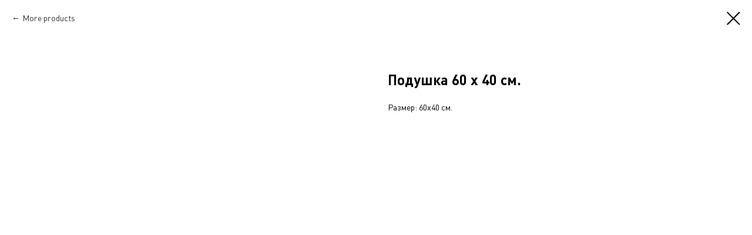

--- FILE ---
content_type: text/plain
request_url: https://www.google-analytics.com/j/collect?v=1&_v=j102&a=2020880425&t=pageview&_s=1&dl=https%3A%2F%2Fdaotextile.ru%2Ftproduct%2F314344959-967206000581-podushka-60-h-40-sm&ul=en-us%40posix&dt=%D0%9F%D0%BE%D0%B4%D1%83%D1%88%D0%BA%D0%B0%2060%20%D1%85%2040%20%D1%81%D0%BC.&sr=1280x720&vp=1280x720&_u=IEBAAEABAAAAACAAI~&jid=295607752&gjid=245709775&cid=1075164798.1768695045&tid=UA-70684298-1&_gid=1338128514.1768695045&_r=1&_slc=1&z=1366032776
body_size: -450
content:
2,cG-8YFKCR06T3